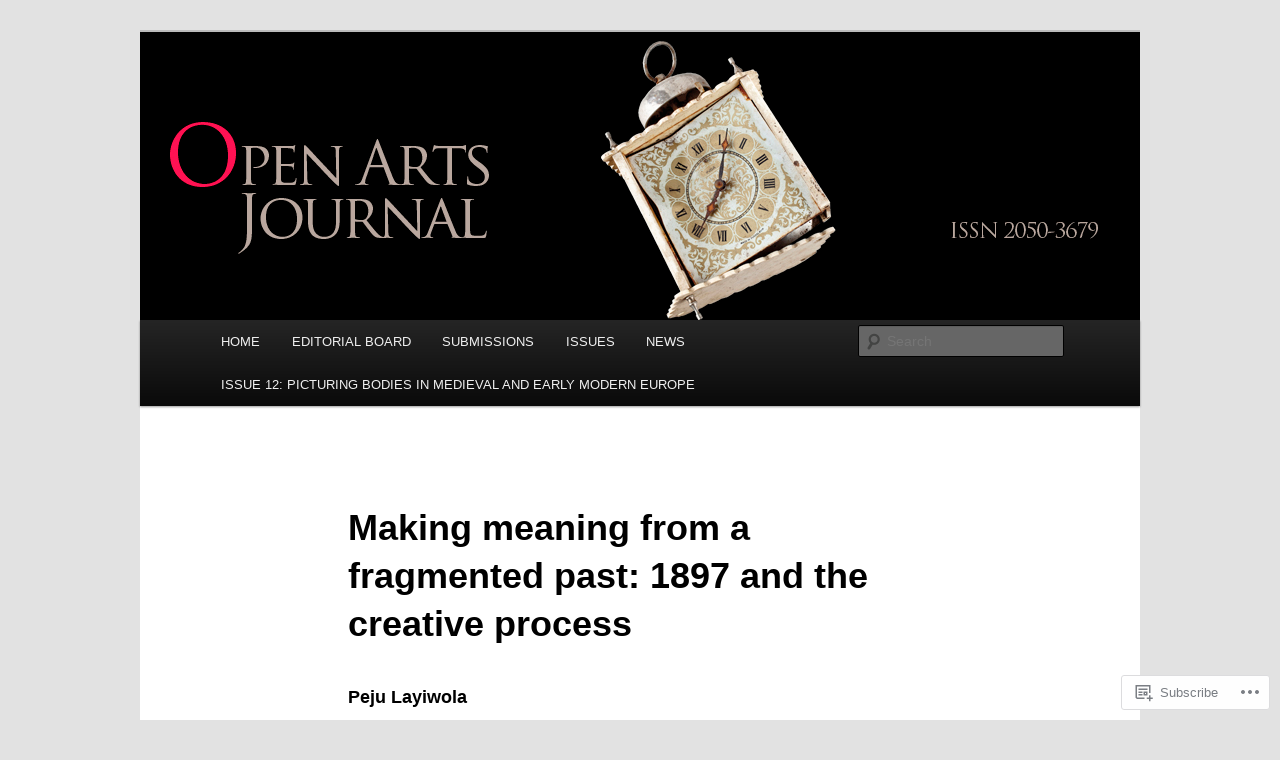

--- FILE ---
content_type: text/css;charset=utf-8
request_url: https://s0.wp.com/?custom-css=1&csblog=334br&cscache=6&csrev=14
body_size: 21
content:
#access ul{font-size:13px;list-style:none;text-transform:uppercase;margin:0 0 0 -.8125em;padding-left:0}h1{font-size:24px}h2{font-size:1.2em;color:#000;font-weight:700;margin:0 0 .8125em}.entry-content h3{font-size:1em;letter-spacing:.1em;line-height:1.5em;text-transform:uppercase;margin:0 0 .8125em}h4{font-size:.9em}